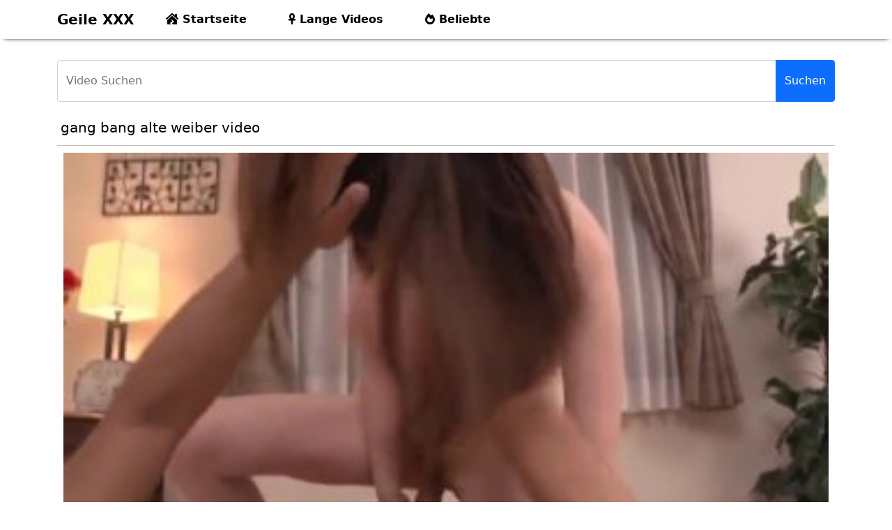

--- FILE ---
content_type: text/html; charset=UTF-8
request_url: https://www.geiltubexxx.com/xxx/gang-bang-alte-weiber-video/
body_size: 4070
content:
<!DOCTYPE html>
<html lang="de">
    <head>
        <meta charset="utf-8"/>
        <title>gang bang alte weiber video</title>
        <meta name="description" content="gang bang alte weiber video, HD Pornofilme vollbild hier kostenlos anschauen! Schau dir kostenlos Amateurin vollbild  und DEUTSCH Sexfilme hier bei Geilexxx.mobi an. neue geile aktuelle Inhalte bei dir!" />
        <meta name="robots" content="index, follow" />
        <meta name="viewport" content="width=device-width, initial-scale=1">
        <meta http-equiv="X-UA-Compatible" content="IE=edge">
        <link rel="stylesheet" href="https://www.geiltubexxx.com/system/theme/video24/css/bootstrap.min.css" type="text/css" media="screen" />
        <link rel="stylesheet" href="https://www.geiltubexxx.com/system/theme/video24/css/all.min.css" type="text/css" media="screen" />
        <link rel="shortcut icon" href="https://www.geiltubexxx.com/favicon.ico">
        <meta property="og:title" content="gang bang alte weiber video" />
        <meta property="og:url" content="https://www.geiltubexxx.com/xxx/gang-bang-alte-weiber-video/" />
        <meta property="og:video:url" content="https://www.geiltubexxx.com/videos/55/gang-bang-alte-weiber-video.mp4" />
        <meta property="og:description" content="gang bang alte weiber video, HD Pornofilme vollbild hier kostenlos anschauen! Schau dir kostenlos Amateurin vollbild  und DEUTSCH Sexfilme hier bei Geilexxx.mobi an. neue geile aktuelle Inhalte bei dir!" />
        <meta property="video:duration" content="737" />
        <meta property="og:image" content="https://www.geiltubexxx.com/media/videos/10000/1000/kostenlose-homosexuell-clips-von-chad-anthony-homosexuell-video.jpg" />
        <meta property="og:type" content="video.other" />
        <meta property="og:video:type" content="video/mp4" />
        <meta property="og:video:width" content="320" />
        <meta property="og:video:height" content="180" />
        <link rel="image_src" href="https://www.geiltubexxx.com/media/videos/10000/1000/kostenlose-homosexuell-clips-von-chad-anthony-homosexuell-video.jpg" />
        <link rel="video_src" href="https://www.geiltubexxx.com/videos/55/gang-bang-alte-weiber-video.mp4" />
        <meta name="video_width" content="320" />
        <meta name="video_height" content="180" />
        <meta name="video_type" content="video/mp4" />
        <script src="https://www.geiltubexxx.com/system/theme/video24/js/bootstrap.min.js"></script>
        <script src="https://www.geiltubexxx.com/system/theme/video24/js/user.min.js"></script>
        <link title="Kostenlose Pornos XXX Deutsch SexFilme" rel="search" type="application/opensearchdescription+xml" href="https://www.geiltubexxx.com/opensearch.xml" />
        <link rel="sitemap" type="application/xml" title="sitemap" href="https://www.geiltubexxx.com/sitemap.xml" />
            <link rel="alternate" type="application/rss+xml" title="Kostenlose Pornos XXX Deutsch SexFilme rss feed" href="https://www.geiltubexxx.com/rss.xml" />
        </head>
    <body>
    
<div class="container-fluid header">
  <nav class="navbar navbar-expand-lg navbar-light menu">
  <div class="container">
    <a class="navbar-brand" href="/">Geile XXX</a>
    <button class="navbar-toggler" type="button" data-bs-toggle="collapse" data-bs-target="#navbarSupportedContent" aria-controls="navbarSupportedContent" aria-expanded="false" aria-label="Toggle navigation">
      <span class="navbar-toggler-icon"></span>
    </button>
    <div class="collapse navbar-collapse" id="navbarSupportedContent">
      <ul class="navbar-nav me-auto mb-2 mb-lg-0">
      <li class="nav-item"><a class="nav-link asp" href="/" title="Startseite"><i class="fas fa-house-damage"></i> Startseite</a></li>
      <li class="nav-item"><a class="nav-link asp" href="/longest-sex-porn/" title="Längste HD Pornovideos"><i class="fas fa-ankh"></i> Lange Videos</a></li>
      <li class="nav-item"><a class="nav-link asp" href="/hottest-sex-porn/" title="Beliebte Videos"><i class="fas fa-fire-alt"></i> Beliebte</a></li>
      </ul>
    </div>
  </div>
</nav>
<div class="container search">
<form class="navbar-form" role="search" id="searchForm" method="get" action="/search.php" name="get_porn">
<div class="input-group searchses">
<input type="text" name="query" id="query" class="form-control" placeholder="Video Suchen" aria-label="Video Suchen" aria-describedby="button-addon2">
<input type="hidden" name="route" id="route" value="/porn/{query}/">
<input type="hidden" name="ishash" id="ishash" value="">
<input type="hidden" name="isfullhash" id="isfullhash" value="">
<input type="hidden" name="spaceReplace" id="spaceReplace" value="-">
<button class="btn btn-dark" type="submit" id="button-addon2">Suchen</button>
</div>
</form>
</div>
</div>         <div class="container videos">
              <div class="col-md-12 new-videos ">
              <h1>gang bang alte weiber video</h1>
              </div>
                <div class="col-md-12 videos-detail">
                <div class="col-md-12 videos-details">
                <div class="ratio ratio-16x9">
                    <video id="videoPlayer" style="width: 100%;height: 100%;" controls preload="none" poster="https://www.geiltubexxx.com/media/videos/10000/1000/kostenlose-homosexuell-clips-von-chad-anthony-homosexuell-video.jpg">
                  <source src="https://www.geiltubexxx.com/videos/55/gang-bang-alte-weiber-video.mp4" type="video/mp4" label="HD"/>
                    </video>
                </div>
                </div>
                  
                  <div class="clearfix"></div>
                  <div class="col-md-12 detail-ist">
                  <a href="javascript:void();" class="ajax_rating" data-type="1" data-id="55"><i class="like"><i class="fas fa-hand-point-up"></i></i></a>      
                  <a href="javascript:void();" class="ajax_rating" data-type="2" data-id="55"><i class="unlike"><i class="fas fa-hand-point-down"></i></i></a>
                  <span class="yuzde">50%</span> <span class="likes">3 MÖGEN!</span>
                  <span class="times">12:17</span>
                  <span class="eyes">405,81 K</span>
                  </div>

            <div class="col-md-12 summary">
			 <p>gang bang alte weiber video, HD Pornofilme vollbild hier kostenlos anschauen! Schau dir kostenlos Amateurin vollbild  und DEUTSCH Sexfilme hier bei Geilexxx.mobi an. neue geile aktuelle Inhalte bei dir!</p>
					
                  </div>
              </div>

            <div class="clearfix"></div>
             <div class="col-md-12 new-videos">
             <h2>Ähnliche Videos</h2>
              </div>
              <div class="col-md-12 videos-inner">
                  <div class="row">
                       
                     
                      <div class="col-sm-6 col-md-4">
                    <div class="col-md-12 videos-list">
                    <a href="https://www.geiltubexxx.com/video/10/argentinien-flavia-de-catamarca-se-nota-que-le-gusta/" title="Argentinien - Flavia de catamarca se nota que le gusta!" style="padding: 0px;">
                         <img src="https://www.geiltubexxx.com/media/videos/10000/1000/argentinien-flavia-de-catamarca-se-nota-que-le-gusta.jpg" alt="Argentinien - Flavia de catamarca se nota que le gusta!" width="396" height="227" class="img-thumbnail" />
                        <span class="time">11:11</span>
                        <span class="eye">15,96 K</span>
                       <h2>Argentinien - Flavia de catamarca se nota que le gusta!</h2>
                  </a> 
                </div>
            </div>
               
                      <div class="col-sm-6 col-md-4">
                    <div class="col-md-12 videos-list">
                    <a href="https://www.geiltubexxx.com/video/12/sexy-30-kveta/" title="sexy 30 Kveta" style="padding: 0px;">
                         <img src="https://www.geiltubexxx.com/media/videos/10000/1000/sexy-30-kveta.jpg" alt="sexy 30 Kveta" width="396" height="227" class="img-thumbnail" />
                        <span class="time">12:26</span>
                        <span class="eye">15,13 K</span>
                       <h2>sexy 30 Kveta</h2>
                  </a> 
                </div>
            </div>
               
                      <div class="col-sm-6 col-md-4">
                    <div class="col-md-12 videos-list">
                    <a href="https://www.geiltubexxx.com/video/1442/chinesisches-girl-kann-einem-harten-schwanz-nicht-widerstehen/" title="Chinesisches Girl kann einem harten Schwanz nicht widerstehen" style="padding: 0px;">
                         <img src="https://www.geiltubexxx.com/media/videos/10000/2000/chinesisches-girl-kann-einem-harten-schwanz-nicht-widerstehen.jpg" alt="Chinesisches Girl kann einem harten Schwanz nicht widerstehen" width="396" height="227" class="img-thumbnail" />
                        <span class="time">51:59</span>
                        <span class="eye">15,07 K</span>
                       <h2>Chinesisches Girl kann einem harten Schwanz nicht widerstehen</h2>
                  </a> 
                </div>
            </div>
               
                      <div class="col-sm-6 col-md-4">
                    <div class="col-md-12 videos-list">
                    <a href="https://www.geiltubexxx.com/video/1732/nettes-girl-geht-mit-zwei-jungs-direkt-zur-sache/" title="Nettes Girl geht mit zwei Jungs direkt zur Sache" style="padding: 0px;">
                         <img src="https://www.geiltubexxx.com/media/videos/10000/2000/nettes-girl-geht-mit-zwei-jungs-direkt-zur-sache.jpg" alt="Nettes Girl geht mit zwei Jungs direkt zur Sache" width="396" height="227" class="img-thumbnail" />
                        <span class="time">12:01</span>
                        <span class="eye">14,69 K</span>
                       <h2>Nettes Girl geht mit zwei Jungs direkt zur Sache</h2>
                  </a> 
                </div>
            </div>
               
                      <div class="col-sm-6 col-md-4">
                    <div class="col-md-12 videos-list">
                    <a href="https://www.geiltubexxx.com/video/2262/einfach-ava/" title="Einfach Ava" style="padding: 0px;">
                         <img src="https://www.geiltubexxx.com/media/videos/10000/3000/einfach-ava.jpg" alt="Einfach Ava" width="396" height="227" class="img-thumbnail" />
                        <span class="time">10:11</span>
                        <span class="eye">14,88 K</span>
                       <h2>Einfach Ava</h2>
                  </a> 
                </div>
            </div>
               
                      <div class="col-sm-6 col-md-4">
                    <div class="col-md-12 videos-list">
                    <a href="https://www.geiltubexxx.com/video/3990/zwei-hahne-fur-lilly/" title="zwei Hähne für Lilly" style="padding: 0px;">
                         <img src="https://www.geiltubexxx.com/media/videos/10000/4000/zwei-hahne-fur-lilly.jpg" alt="zwei Hähne für Lilly" width="396" height="227" class="img-thumbnail" />
                        <span class="time">14:00</span>
                        <span class="eye">12,52 K</span>
                       <h2>zwei Hähne für Lilly</h2>
                  </a> 
                </div>
            </div>
               
                      <div class="col-sm-6 col-md-4">
                    <div class="col-md-12 videos-list">
                    <a href="https://www.geiltubexxx.com/video/4216/strapon-dp/" title="strapon DP" style="padding: 0px;">
                         <img src="https://www.geiltubexxx.com/media/videos/10000/5000/strapon-dp.jpg" alt="strapon DP" width="396" height="227" class="img-thumbnail" />
                        <span class="time">18:59</span>
                        <span class="eye">13,11 K</span>
                       <h2>strapon DP</h2>
                  </a> 
                </div>
            </div>
               
                      <div class="col-sm-6 col-md-4">
                    <div class="col-md-12 videos-list">
                    <a href="https://www.geiltubexxx.com/video/4679/kathia-nobili-freche-madchen-schule/" title="Kathia Nobili Freche Mädchen Schule" style="padding: 0px;">
                         <img src="https://www.geiltubexxx.com/media/videos/10000/5000/kathia-nobili-freche-madchen-schule.jpg" alt="Kathia Nobili Freche Mädchen Schule" width="396" height="227" class="img-thumbnail" />
                        <span class="time">10:13</span>
                        <span class="eye">11,64 K</span>
                       <h2>Kathia Nobili Freche Mädchen Schule</h2>
                  </a> 
                </div>
            </div>
               
                      <div class="col-sm-6 col-md-4">
                    <div class="col-md-12 videos-list">
                    <a href="https://www.geiltubexxx.com/video/4787/mya-schone-knallte-hart/" title="Mya Schöne knallte hart" style="padding: 0px;">
                         <img src="https://www.geiltubexxx.com/media/videos/10000/5000/mya-schone-knallte-hart.jpg" alt="Mya Schöne knallte hart" width="396" height="227" class="img-thumbnail" />
                        <span class="time">24:44</span>
                        <span class="eye">11,36 K</span>
                       <h2>Mya Schöne knallte hart</h2>
                  </a> 
                </div>
            </div>
               
                      <div class="col-sm-6 col-md-4">
                    <div class="col-md-12 videos-list">
                    <a href="https://www.geiltubexxx.com/video/4832/twink-stuffing-seinen-geilen-arsch-homosexuell-video/" title="Twink Stuffing seinen geilen Arsch Homosexuell Video" style="padding: 0px;">
                         <img src="https://www.geiltubexxx.com/media/videos/10000/5000/twink-stuffing-seinen-geilen-arsch-homosexuell-video.jpg" alt="Twink Stuffing seinen geilen Arsch Homosexuell Video" width="396" height="227" class="img-thumbnail" />
                        <span class="time">10:10</span>
                        <span class="eye">11,50 K</span>
                       <h2>Twink Stuffing seinen geilen Arsch Homosexuell Video</h2>
                  </a> 
                </div>
            </div>
               
                      <div class="col-sm-6 col-md-4">
                    <div class="col-md-12 videos-list">
                    <a href="https://www.geiltubexxx.com/video/5022/blonde-anessa-shave-pink-fotze-schon-titten/" title="BLONDE anessa SHAVE PINK Fotze Schön Titten" style="padding: 0px;">
                         <img src="https://www.geiltubexxx.com/media/videos/10000/6000/blonde-anessa-shave-pink-fotze-schon-titten.jpg" alt="BLONDE anessa SHAVE PINK Fotze Schön Titten" width="396" height="227" class="img-thumbnail" />
                        <span class="time">26:49</span>
                        <span class="eye">11,14 K</span>
                       <h2>BLONDE anessa SHAVE PINK Fotze Schön Titten</h2>
                  </a> 
                </div>
            </div>
               
                      <div class="col-sm-6 col-md-4">
                    <div class="col-md-12 videos-list">
                    <a href="https://www.geiltubexxx.com/video/5360/bbw-dickes-babe-strippen/" title="BBW Dickes Babe Strippen" style="padding: 0px;">
                         <img src="https://www.geiltubexxx.com/media/videos/10000/6000/bbw-dickes-babe-strippen.jpg" alt="BBW Dickes Babe Strippen" width="396" height="227" class="img-thumbnail" />
                        <span class="time">9:00</span>
                        <span class="eye">10,89 K</span>
                       <h2>BBW Dickes Babe Strippen</h2>
                  </a> 
                </div>
            </div>
               
                      <div class="col-sm-6 col-md-4">
                    <div class="col-md-12 videos-list">
                    <a href="https://www.geiltubexxx.com/video/5395/misty-stone-and-lavish-styles-cj/" title="Misty Stone And Lavish Styles CJ" style="padding: 0px;">
                         <img src="https://www.geiltubexxx.com/media/videos/10000/6000/misty-stone-and-lavish-styles-cj.jpg" alt="Misty Stone And Lavish Styles CJ" width="396" height="227" class="img-thumbnail" />
                        <span class="time">12:16</span>
                        <span class="eye">10,90 K</span>
                       <h2>Misty Stone And Lavish Styles CJ</h2>
                  </a> 
                </div>
            </div>
               
                      <div class="col-sm-6 col-md-4">
                    <div class="col-md-12 videos-list">
                    <a href="https://www.geiltubexxx.com/video/7591/porno-hirsch-hd-lesben/" title="porno hirsch hd lesben" style="padding: 0px;">
                         <img src="https://www.geiltubexxx.com/media/videos/10000/8000/porno-hirsch-hd-lesben.jpg" alt="porno hirsch hd lesben" width="396" height="227" class="img-thumbnail" />
                        <span class="time">8:46</span>
                        <span class="eye">1,24 K</span>
                       <h2>porno hirsch hd lesben</h2>
                  </a> 
                </div>
            </div>
               
                      <div class="col-sm-6 col-md-4">
                    <div class="col-md-12 videos-list">
                    <a href="https://www.geiltubexxx.com/video/46690/blonde-kerl-bekommt-einen-blowjob-von-einem-masseur/" title="Blonde Kerl bekommt einen Blowjob von einem Masseur" style="padding: 0px;">
                         <img src="https://www.geiltubexxx.com/media/videos/50000/47000/blonde-kerl-bekommt-einen-blowjob-von-einem-masseur.jpg" alt="Blonde Kerl bekommt einen Blowjob von einem Masseur" width="396" height="227" class="img-thumbnail" />
                        <span class="time">10:27</span>
                        <span class="eye">336</span>
                       <h2>Blonde Kerl bekommt einen Blowjob von einem Masseur</h2>
                  </a> 
                </div>
            </div>
                
        </div>
        
         </div>
             <div class="col-md-12 search-list">
                <div class="col-md-12 search-videos">
             <h2>Letzte Suchanfragen</h2>
              </div>
              <a href="https://www.geiltubexxx.com/xxx/mom-free-porns/" title="mom free porns"class="btn btn-dark">mom free porns</a> <a href="https://www.geiltubexxx.com/xxx/harem-pornos/" title="harem pornos"class="btn btn-dark">harem pornos</a> <a href="https://www.geiltubexxx.com/xxx/femina-gratis-porno/" title="femina gratis porno"class="btn btn-dark">femina gratis porno</a> <a href="https://www.geiltubexxx.com/xxx/gay-sexclips/" title="gay sexclips"class="btn btn-dark">gay sexclips</a> <a href="https://www.geiltubexxx.com/xxx/porno-yenge-milf/" title="porno yenge milf"class="btn btn-dark">porno yenge milf</a> <a href="https://www.geiltubexxx.com/xxx/pepe-porno-com/" title="pepe porno com"class="btn btn-dark">pepe porno com</a> <a href="https://www.geiltubexxx.com/xxx/video-porno-hart/" title="video porno hart"class="btn btn-dark">video porno hart</a> <a href="https://www.geiltubexxx.com/xxx/blackedraw-videos/" title="blackedraw videos"class="btn btn-dark">blackedraw videos</a> <a href="https://www.geiltubexxx.com/xxx/gratis-porno-twitter/" title="gratis porno twitter"class="btn btn-dark">gratis porno twitter</a> <a href="https://www.geiltubexxx.com/xxx/3d-teen-pornos/" title="3d teen pornos"class="btn btn-dark">3d teen pornos</a> <a href="https://www.geiltubexxx.com/xxx/rucken/" title="rucken"class="btn btn-dark">rucken</a> <a href="https://www.geiltubexxx.com/xxx/rucken-wicksen/" title="rücken wicksen"class="btn btn-dark">rücken wicksen</a> <a href="https://www.geiltubexxx.com/xxx/mouth-ball/" title="mouth ball"class="btn btn-dark">mouth ball</a> <a href="https://www.geiltubexxx.com/xxx/gynakologie/" title="gynäkologie"class="btn btn-dark">gynäkologie</a> <a href="https://www.geiltubexxx.com/xxx/sub-auspeitschen/" title="sub auspeitschen"class="btn btn-dark">sub auspeitschen</a> <a href="https://www.geiltubexxx.com/xxx/mamma-sex/" title="mamma sex"class="btn btn-dark">mamma sex</a>               </div>
              </div>
<script type="text/javascript">
function dovote(video_id,vote){
  var xhttp = new XMLHttpRequest();
  xhttp.open("POST", "/ajax.php?do=vote&video_id="+video_id+"&vote="+vote, true);
  xhttp.send();
}
</script>              
<div class="col-md-12 footer text-center">
        <p class="copy">Top kostenlose Porno videos, kostenlose xxx-Filme aufgelistet und bewertet. Durchsuchen Sie Kategorien wie heißer Kerl, sinnlich, rau nach erstklassigen Erotik-Erlebnissen.Hier ist alles, der beste Latina-Hardcore-Porno von Da GFs, Vixenx, Loan4k und weiteren Pornofirmen.Tonnenweise Videos, Latina-Hardcore-Pornos, Kategorien und sexy Pornostars! Also, viel Spaß! <a href="https://www.xxxxpornvideo.com/" target="_blank" rel="noopener">XXXX Porn</a> |  <a href="https://www.bfxxx.org/" target="_blank" rel="noopener">bfxxx.org</a> |  <a href="https://www.fullxxxvideo.net/" target="_blank" rel="noopener">fullxxxvideo.net</a> | <a href="https://www.fulldesisex.net/" target="_blank" rel="noopener">full desi sex</a> | <a href="https://www.et6.net/" target="_blank" rel="noopener">Free xxx Porn</a></p>
        <p></p>
</div>
<span style="display:none;"><img src="https://whos.amung.us/widget/tcjuwowxhs.png" width="0" height="0" alt="Geile XXX"/></span>
    <script defer src="https://static.cloudflareinsights.com/beacon.min.js/vcd15cbe7772f49c399c6a5babf22c1241717689176015" integrity="sha512-ZpsOmlRQV6y907TI0dKBHq9Md29nnaEIPlkf84rnaERnq6zvWvPUqr2ft8M1aS28oN72PdrCzSjY4U6VaAw1EQ==" data-cf-beacon='{"version":"2024.11.0","token":"77b11628914d412e97f8c62f261d13c8","r":1,"server_timing":{"name":{"cfCacheStatus":true,"cfEdge":true,"cfExtPri":true,"cfL4":true,"cfOrigin":true,"cfSpeedBrain":true},"location_startswith":null}}' crossorigin="anonymous"></script>
</body>
</html>
